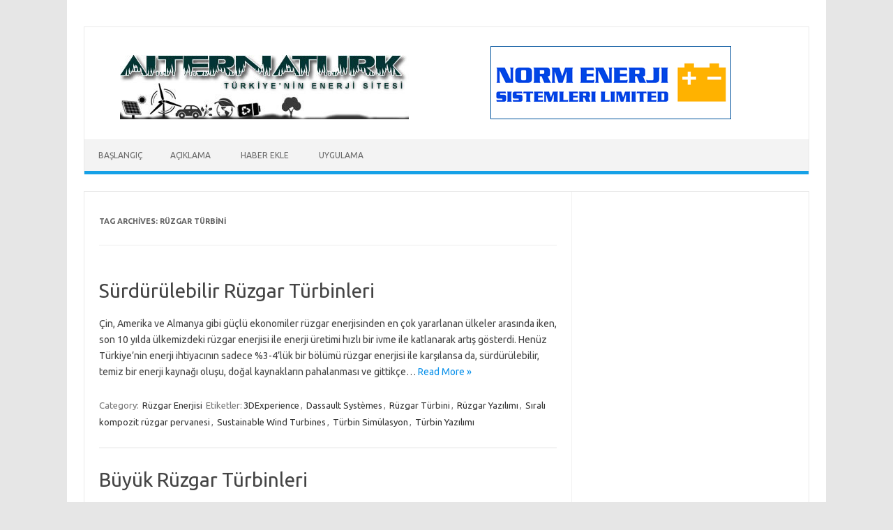

--- FILE ---
content_type: text/html; charset=UTF-8
request_url: http://www.alternaturk.org/haber/tag/ruzgar-turbini/
body_size: 8531
content:
<!DOCTYPE html>

<!--[if IE 7]>

<html class="ie ie7" lang="tr-TR">

<![endif]-->

<!--[if IE 8]>

<html class="ie ie8" lang="tr-TR">

<![endif]-->

<!--[if !(IE 7) | !(IE 8)  ]><!-->

<html lang="tr-TR">

<!--<![endif]-->

<head>

<meta charset="UTF-8" />

<meta name="viewport" content="width=device-width" />

<title>Rüzgar Türbini | Enerji Haberleri</title>

<link rel="profile" href="http://gmpg.org/xfn/11" />

<link rel="pingback" href="http://www.alternaturk.org/haber/xmlrpc.php" />


<!--[if lt IE 9]>

<script src="http://www.alternaturk.org/haber/wp-content/themes/iconic-one/js/html5.js" type="text/javascript"></script>

<![endif]-->


<!-- All in One SEO Pack 2.3.11.1 by Michael Torbert of Semper Fi Web Design[313,354] -->
<meta name="keywords"  content="3dexperience,dassault systèmes,rüzgar türbini,rüzgar yazılımı,sıralı kompozit rüzgar pervanesi,sustainable wind turbines,türbin simülasyon,türbin yazılımı,airbus a380,deniz türbini,rotor,türbin kanadı,türbin Üretim,saphon enerji,güneş paneli,kevser dinçer,selçuk Üniversitesi,elçuk yilmaz,kalkınma ajansı,kırklareli vize,le,lisanssız elektrik,res,tedaŞ,vize belediyesi,ersan kabalcı,nevşehir Üniversitesi,crossbeam,enerji santralleri,enerji sektörü,karbon emisyon,marine current turbines,michael axmann,rüzgar enerjisi,siemens enerji,strangford lough,türbin,yenilenebilir enerji,akbıyık köyü,mustafa Çiçek,su Şebekesi,ali neyzi,erkan yenen,gensed,güneş enerjisi,hakan erkan,İbrahim erkan yenen,norm enerji,tÜreb,vestas,yenilenebilir enerji kanunu,dr joe king,liverpool Üniversitesi,solar" />
<link rel='next' href='http://www.alternaturk.org/haber/tag/ruzgar-turbini/page/2/' />

<link rel="canonical" href="http://www.alternaturk.org/haber/tag/ruzgar-turbini/" />
<!-- /all in one seo pack -->
<link rel="dns-prefetch" href="//connect.facebook.net" />
<link rel='dns-prefetch' href='//connect.facebook.net' />
<link rel='dns-prefetch' href='//fonts.googleapis.com' />
<link rel='dns-prefetch' href='//s.w.org' />
<link rel="alternate" type="application/rss+xml" title="Enerji Haberleri  &raquo; beslemesi" href="http://www.alternaturk.org/haber/feed/" />
<link rel="alternate" type="application/rss+xml" title="Enerji Haberleri  &raquo; yorum beslemesi" href="http://www.alternaturk.org/haber/comments/feed/" />
<link rel="alternate" type="application/rss+xml" title="Enerji Haberleri  &raquo; Rüzgar Türbini etiket beslemesi" href="http://www.alternaturk.org/haber/tag/ruzgar-turbini/feed/" />
		<script type="text/javascript">
			window._wpemojiSettings = {"baseUrl":"https:\/\/s.w.org\/images\/core\/emoji\/2.2.1\/72x72\/","ext":".png","svgUrl":"https:\/\/s.w.org\/images\/core\/emoji\/2.2.1\/svg\/","svgExt":".svg","source":{"concatemoji":"http:\/\/www.alternaturk.org\/haber\/wp-includes\/js\/wp-emoji-release.min.js?ver=4.7.5"}};
			!function(a,b,c){function d(a){var b,c,d,e,f=String.fromCharCode;if(!k||!k.fillText)return!1;switch(k.clearRect(0,0,j.width,j.height),k.textBaseline="top",k.font="600 32px Arial",a){case"flag":return k.fillText(f(55356,56826,55356,56819),0,0),!(j.toDataURL().length<3e3)&&(k.clearRect(0,0,j.width,j.height),k.fillText(f(55356,57331,65039,8205,55356,57096),0,0),b=j.toDataURL(),k.clearRect(0,0,j.width,j.height),k.fillText(f(55356,57331,55356,57096),0,0),c=j.toDataURL(),b!==c);case"emoji4":return k.fillText(f(55357,56425,55356,57341,8205,55357,56507),0,0),d=j.toDataURL(),k.clearRect(0,0,j.width,j.height),k.fillText(f(55357,56425,55356,57341,55357,56507),0,0),e=j.toDataURL(),d!==e}return!1}function e(a){var c=b.createElement("script");c.src=a,c.defer=c.type="text/javascript",b.getElementsByTagName("head")[0].appendChild(c)}var f,g,h,i,j=b.createElement("canvas"),k=j.getContext&&j.getContext("2d");for(i=Array("flag","emoji4"),c.supports={everything:!0,everythingExceptFlag:!0},h=0;h<i.length;h++)c.supports[i[h]]=d(i[h]),c.supports.everything=c.supports.everything&&c.supports[i[h]],"flag"!==i[h]&&(c.supports.everythingExceptFlag=c.supports.everythingExceptFlag&&c.supports[i[h]]);c.supports.everythingExceptFlag=c.supports.everythingExceptFlag&&!c.supports.flag,c.DOMReady=!1,c.readyCallback=function(){c.DOMReady=!0},c.supports.everything||(g=function(){c.readyCallback()},b.addEventListener?(b.addEventListener("DOMContentLoaded",g,!1),a.addEventListener("load",g,!1)):(a.attachEvent("onload",g),b.attachEvent("onreadystatechange",function(){"complete"===b.readyState&&c.readyCallback()})),f=c.source||{},f.concatemoji?e(f.concatemoji):f.wpemoji&&f.twemoji&&(e(f.twemoji),e(f.wpemoji)))}(window,document,window._wpemojiSettings);
		</script>
		<style type="text/css">
img.wp-smiley,
img.emoji {
	display: inline !important;
	border: none !important;
	box-shadow: none !important;
	height: 1em !important;
	width: 1em !important;
	margin: 0 .07em !important;
	vertical-align: -0.1em !important;
	background: none !important;
	padding: 0 !important;
}
</style>
<link rel='stylesheet' id='cigicigiStylesheet-css'  href='http://www.alternaturk.org/haber/wp-content/plugins/cigicigi-post-guest/cigicigi_style.css?ver=4.7.5' type='text/css' media='all' />
<link rel='stylesheet' id='cigicigiBBCodeStylesheet-css'  href='http://www.alternaturk.org/haber/wp-content/plugins/cigicigi-post-guest/bbcode/cigicigi-editor.css?ver=4.7.5' type='text/css' media='all' />
<link rel='stylesheet' id='themonic-fonts-css'  href='http://fonts.googleapis.com/css?family=Ubuntu:400,700&#038;subset=latin,latin-ext' type='text/css' media='all' />
<link rel='stylesheet' id='themonic-style-css'  href='http://www.alternaturk.org/haber/wp-content/themes/iconic-one/style.css?ver=4.7.5' type='text/css' media='all' />
<link rel='stylesheet' id='custom-style-css'  href='http://www.alternaturk.org/haber/wp-content/themes/iconic-one/custom.css?ver=4.7.5' type='text/css' media='all' />
<!--[if lt IE 9]>
<link rel='stylesheet' id='themonic-ie-css'  href='http://www.alternaturk.org/haber/wp-content/themes/iconic-one/css/ie.css?ver=20130305' type='text/css' media='all' />
<![endif]-->
<link rel='stylesheet' id='cw-erpv-widget-styles-css'  href='http://www.alternaturk.org/haber/wp-content/plugins/extensive-recent-posts-widget/css/widget.css?ver=4.7.5' type='text/css' media='all' />
<script type='text/javascript' src='http://www.alternaturk.org/haber/wp-content/plugins/cigicigi-post-guest/bbcode/cigicigi-ed.js?ver=4.7.5'></script>
<script type='text/javascript' src='http://www.alternaturk.org/haber/wp-includes/js/jquery/jquery.js?ver=1.12.4'></script>
<script type='text/javascript' src='http://www.alternaturk.org/haber/wp-includes/js/jquery/jquery-migrate.min.js?ver=1.4.1'></script>
<script type='text/javascript' src='http://www.alternaturk.org/haber/wp-content/plugins/extensive-recent-posts-widget/js/widget.js?ver=4.7.5'></script>
<link rel='https://api.w.org/' href='http://www.alternaturk.org/haber/wp-json/' />
<link rel="EditURI" type="application/rsd+xml" title="RSD" href="http://www.alternaturk.org/haber/xmlrpc.php?rsd" />
<link rel="wlwmanifest" type="application/wlwmanifest+xml" href="http://www.alternaturk.org/haber/wp-includes/wlwmanifest.xml" /> 
<meta name="generator" content="WordPress 4.7.5" />
		<style type="text/css">.recentcomments a{display:inline !important;padding:0 !important;margin:0 !important;}</style>
		<meta property="og:site_name" content="Enerji Haberleri " />
<meta property="og:type" content="website" />
<meta property="og:locale" content="tr_TR" />
<meta property="fb:app_id" content="1457327761156171" />

</head>

<body class="archive tag tag-ruzgar-turbini tag-2268 custom-font-enabled">

<div id="page" class="hfeed site">
&nbsp;&nbsp;&nbsp;&nbsp;&nbsp;&nbsp;&nbsp;&nbsp;&nbsp;&nbsp;&nbsp;&nbsp;&nbsp;&nbsp;&nbsp;&nbsp;&nbsp;&nbsp;&nbsp;&nbsp;&nbsp;&nbsp;&nbsp;&nbsp;&nbsp;&nbsp;&nbsp;&nbsp;&nbsp;&nbsp;&nbsp;&nbsp;&nbsp;&nbsp;&nbsp;&nbsp;&nbsp;&nbsp;&nbsp;&nbsp;&nbsp;&nbsp;&nbsp;&nbsp;&nbsp;&nbsp;&nbsp;&nbsp;&nbsp;&nbsp;&nbsp;&nbsp;&nbsp;&nbsp;&nbsp;&nbsp;&nbsp;&nbsp;&nbsp;&nbsp;&nbsp;&nbsp;&nbsp;&nbsp;&nbsp;&nbsp;&nbsp;&nbsp;&nbsp;&nbsp;&nbsp;&nbsp;&nbsp;&nbsp;&nbsp;&nbsp;&nbsp;&nbsp;&nbsp;&nbsp;&nbsp;&nbsp;&nbsp;&nbsp;&nbsp;&nbsp;&nbsp;&nbsp;&nbsp;&nbsp;&nbsp;&nbsp;&nbsp;&nbsp;

	<header id="masthead" class="site-header" role="banner">
	  <div class="themonic-logo"></div>
			&nbsp;&nbsp;&nbsp;&nbsp;&nbsp;&nbsp;&nbsp;&nbsp;&nbsp;&nbsp;&nbsp;&nbsp;&nbsp;&nbsp;&nbsp;&nbsp;&nbsp;&nbsp;&nbsp;&nbsp;&nbsp;&nbsp;&nbsp;&nbsp;&nbsp;

		

		<div class="themonic-logo">

        <a href="http://www.alternaturk.org/haber/" title="Enerji Haberleri " rel="home">
                </a><a href="http://www.alternaturk.org/haber/" title="Enerji Haberleri " rel="home"><img src="http://www.alternaturk.org/haber/wp-content/uploads/2014/01/alterna-haber.jpg" alt="Enerji Haberleri "></a>&nbsp;&nbsp;&nbsp;&nbsp;&nbsp;&nbsp;&nbsp;&nbsp;&nbsp;&nbsp;&nbsp;&nbsp;&nbsp;&nbsp;&nbsp;&nbsp;&nbsp;&nbsp;&nbsp;&nbsp;&nbsp;&nbsp;&nbsp;&nbsp;&nbsp;&nbsp;&nbsp;&nbsp;&nbsp;&nbsp;&nbsp;&nbsp;&nbsp;&nbsp;&nbsp;&nbsp;&nbsp;&nbsp;&nbsp;<a href="http://www.normenerji.com.tr" target="_blank"><img src="http://www.alternaturk.org/image/norm2013.gif" alt="Norm Enerji" width="345" height="105" longdesc="http://www.normenerji.com.tr"></a></div>

		



		


		<nav id="site-navigation" class="themonic-nav" role="navigation">

			<a class="assistive-text" href="#content" title="Skip to content">Skip to content</a>

			<div id="menu-top" class="nav-menu"><ul>
<li ><a href="http://www.alternaturk.org/haber/">Başlangıç</a></li><li class="page_item page-item-366"><a href="http://www.alternaturk.org/haber/aciklama/">Açıklama</a></li>
<li class="page_item page-item-3792"><a href="http://www.alternaturk.org/haber/haber-ekle/">Haber Ekle</a></li>
<li class="page_item page-item-3803"><a href="http://www.alternaturk.org/haber/uygulama/">Uygulama</a></li>
</ul></div>

		</nav><!-- #site-navigation -->

		<div class="clear"></div>

</header><!-- #masthead -->



	<div id="main" class="wrapper">
	<section id="primary" class="site-content">
		<div id="content" role="main">

					<header class="archive-header">
				<h1 class="archive-title">Tag Archives: <span>Rüzgar Türbini</span></h1>

						</header><!-- .archive-header -->

			
	<article id="post-3049" class="post-3049 post type-post status-publish format-standard hentry category-ruzgar-enerjisi tag-3dexperience tag-dassault-systemes tag-ruzgar-turbini tag-ruzgar-yazilimi tag-sirali-kompozit-ruzgar-pervanesi tag-sustainable-wind-turbines tag-turbin-simulasyon tag-turbin-yazilimi">
				<header class="entry-header">
						<h2 class="entry-title">
				<a href="http://www.alternaturk.org/haber/surdurulebilir-ruzgar-turbinleri/" title="Permalink to Sürdürülebilir Rüzgar Türbinleri" rel="bookmark">Sürdürülebilir Rüzgar Türbinleri</a>
			</h2>
											
			</header><!-- .entry-header -->

				
		<div class="entry-summary">
				<!-- Ico nic One home page thumbnail with custom excerpt -->
<div class="excerpt-thumb">
    </div>
			<p>Çin, Amerika ve Almanya gibi güçlü ekonomiler rüzgar enerjisinden en çok yararlanan ülkeler arasında iken, son 10 yılda ülkemizdeki rüzgar enerjisi ile enerji üretimi hızlı bir ivme ile katlanarak artış gösterdi. Henüz Türkiye’nin enerji ihtiyacının sadece %3-4’lük bir bölümü rüzgar enerjisi ile karşılansa da, sürdürülebilir, temiz bir enerji kaynağı oluşu, doğal kaynakların pahalanması ve gittikçe… <span class="read-more"><a href="http://www.alternaturk.org/haber/surdurulebilir-ruzgar-turbinleri/">Read More &raquo;</a></span></p>
		</div><!-- .entry-summary -->
		
		<footer class="entry-meta">
		<span>Category: <a href="http://www.alternaturk.org/haber/category/ruzgar-enerjisi/" rel="category tag">Rüzgar Enerjisi</a></span> <span>Etiketler:<a href="http://www.alternaturk.org/haber/tag/3dexperience/" rel="tag">3DExperience</a>, <a href="http://www.alternaturk.org/haber/tag/dassault-systemes/" rel="tag">Dassault Systèmes</a>, <a href="http://www.alternaturk.org/haber/tag/ruzgar-turbini/" rel="tag">Rüzgar Türbini</a>, <a href="http://www.alternaturk.org/haber/tag/ruzgar-yazilimi/" rel="tag">Rüzgar Yazılımı</a>, <a href="http://www.alternaturk.org/haber/tag/sirali-kompozit-ruzgar-pervanesi/" rel="tag">Sıralı kompozit rüzgar pervanesi</a>, <a href="http://www.alternaturk.org/haber/tag/sustainable-wind-turbines/" rel="tag">Sustainable Wind Turbines</a>, <a href="http://www.alternaturk.org/haber/tag/turbin-simulasyon/" rel="tag">Türbin Simülasyon</a>, <a href="http://www.alternaturk.org/haber/tag/turbin-yazilimi/" rel="tag">Türbin Yazılımı</a></span> 
           						</footer><!-- .entry-meta -->
	</article><!-- #post -->

	<article id="post-2935" class="post-2935 post type-post status-publish format-standard hentry category-ruzgar-enerjisi tag-airbus-a380 tag-deniz-turbini tag-rotor tag-ruzgar-turbini tag-turbin-kanadi tag-turbin-uretim">
				<header class="entry-header">
						<h2 class="entry-title">
				<a href="http://www.alternaturk.org/haber/buyuk-ruzgar-turbinleri/" title="Permalink to Büyük Rüzgar Türbinleri" rel="bookmark">Büyük Rüzgar Türbinleri</a>
			</h2>
											
			</header><!-- .entry-header -->

				
		<div class="entry-summary">
				<!-- Ico nic One home page thumbnail with custom excerpt -->
<div class="excerpt-thumb">
    </div>
			<p>Siemens&#8217;in dev rüzgar türbinin kanat büyüklüğü nerdeyse Airbus A380&#8217;in genişliğiyle aynı.</p>
		</div><!-- .entry-summary -->
		
		<footer class="entry-meta">
		<span>Category: <a href="http://www.alternaturk.org/haber/category/ruzgar-enerjisi/" rel="category tag">Rüzgar Enerjisi</a></span> <span>Etiketler:<a href="http://www.alternaturk.org/haber/tag/airbus-a380/" rel="tag">Airbus A380</a>, <a href="http://www.alternaturk.org/haber/tag/deniz-turbini/" rel="tag">Deniz Türbini</a>, <a href="http://www.alternaturk.org/haber/tag/rotor/" rel="tag">rotor</a>, <a href="http://www.alternaturk.org/haber/tag/ruzgar-turbini/" rel="tag">Rüzgar Türbini</a>, <a href="http://www.alternaturk.org/haber/tag/turbin-kanadi/" rel="tag">Türbin Kanadı</a>, <a href="http://www.alternaturk.org/haber/tag/turbin-uretim/" rel="tag">Türbin Üretim</a></span> 
           						</footer><!-- .entry-meta -->
	</article><!-- #post -->

	<article id="post-2910" class="post-2910 post type-post status-publish format-standard hentry category-ruzgar-enerjisi tag-ruzgar-turbini tag-saphon-enerji">
				<header class="entry-header">
						<h2 class="entry-title">
				<a href="http://www.alternaturk.org/haber/kanatsiz-ruzgar-turbini/" title="Permalink to Kanatsız Rüzgar Türbini" rel="bookmark">Kanatsız Rüzgar Türbini</a>
			</h2>
											
			</header><!-- .entry-header -->

				
		<div class="entry-summary">
				<!-- Ico nic One home page thumbnail with custom excerpt -->
<div class="excerpt-thumb">
    </div>
			<p>Tunus kökenli Saphon Enerji şirketi kanat teknolojisi kullanmayan ve daha yüksek verimli olduğunu iddia ettikleri bir teknoloji geliştiriyor.</p>
		</div><!-- .entry-summary -->
		
		<footer class="entry-meta">
		<span>Category: <a href="http://www.alternaturk.org/haber/category/ruzgar-enerjisi/" rel="category tag">Rüzgar Enerjisi</a></span> <span>Etiketler:<a href="http://www.alternaturk.org/haber/tag/ruzgar-turbini/" rel="tag">Rüzgar Türbini</a>, <a href="http://www.alternaturk.org/haber/tag/saphon-enerji/" rel="tag">Saphon Enerji</a></span> 
           						</footer><!-- .entry-meta -->
	</article><!-- #post -->

	<article id="post-2867" class="post-2867 post type-post status-publish format-standard hentry category-ruzgar-enerjisi category-yenilenebilir-enerji tag-gunes-paneli tag-kevser-dincer tag-ruzgar-turbini tag-selcuk-universitesi">
				<header class="entry-header">
						<h2 class="entry-title">
				<a href="http://www.alternaturk.org/haber/kendi-elektrigini-uretiyor/" title="Permalink to Kendi Elektriğini Üretiyor" rel="bookmark">Kendi Elektriğini Üretiyor</a>
			</h2>
											
			</header><!-- .entry-header -->

				
		<div class="entry-summary">
				<!-- Ico nic One home page thumbnail with custom excerpt -->
<div class="excerpt-thumb">
    </div>
			<p>Selçuk Üniversitesi Mühendislik Fakültesi Makine Mühendisliği Bölümü Öğretim Üyesi Yrd. Doç. Dr. Kevser Dincer, fakültenin çatısına kurduğu güneş panelleri ve rüzgar tribününden ürettiği elektrikle, odasını ve bulunduğu koridoru aydınlatıyor.</p>
		</div><!-- .entry-summary -->
		
		<footer class="entry-meta">
		<span>Category: <a href="http://www.alternaturk.org/haber/category/ruzgar-enerjisi/" rel="category tag">Rüzgar Enerjisi</a> <a href="http://www.alternaturk.org/haber/category/yenilenebilir-enerji/" rel="category tag">Yenilenebilir Enerji</a></span> <span>Etiketler:<a href="http://www.alternaturk.org/haber/tag/gunes-paneli/" rel="tag">Güneş Paneli</a>, <a href="http://www.alternaturk.org/haber/tag/kevser-dincer/" rel="tag">Kevser Dinçer</a>, <a href="http://www.alternaturk.org/haber/tag/ruzgar-turbini/" rel="tag">Rüzgar Türbini</a>, <a href="http://www.alternaturk.org/haber/tag/selcuk-universitesi/" rel="tag">Selçuk Üniversitesi</a></span> 
           						</footer><!-- .entry-meta -->
	</article><!-- #post -->

	<article id="post-2686" class="post-2686 post type-post status-publish format-standard hentry category-ruzgar-enerjisi tag-elcuk-yilmaz tag-kalkinma-ajansi tag-kirklareli-vize tag-le tag-lisanssiz-elektrik tag-res tag-ruzgar-turbini tag-tedas tag-vize-belediyesi">
				<header class="entry-header">
						<h2 class="entry-title">
				<a href="http://www.alternaturk.org/haber/vize-belediyesi-kendi-elektrigini-uretecek/" title="Permalink to Vize Belediyesi Kendi Elektriğini Üretecek" rel="bookmark">Vize Belediyesi Kendi Elektriğini Üretecek</a>
			</h2>
											
			</header><!-- .entry-header -->

				
		<div class="entry-summary">
				<!-- Ico nic One home page thumbnail with custom excerpt -->
<div class="excerpt-thumb">
    </div>
			<p>Lisanssız Elektrik Üretimine İlişkin Yönetmelik ve Yönetmeliğin Uygulanmasına Dair Tebliğde yapılan değişiklik üzerine Vize Belediye Başkanı Selçuk Yılmaz, “Kendi elektriğimizi kendimiz üreteceğiz” dedi.</p>
		</div><!-- .entry-summary -->
		
		<footer class="entry-meta">
		<span>Category: <a href="http://www.alternaturk.org/haber/category/ruzgar-enerjisi/" rel="category tag">Rüzgar Enerjisi</a></span> <span>Etiketler:<a href="http://www.alternaturk.org/haber/tag/elcuk-yilmaz/" rel="tag">elçuk YILMAZ</a>, <a href="http://www.alternaturk.org/haber/tag/kalkinma-ajansi/" rel="tag">Kalkınma Ajansı</a>, <a href="http://www.alternaturk.org/haber/tag/kirklareli-vize/" rel="tag">Kırklareli Vize</a>, <a href="http://www.alternaturk.org/haber/tag/le/" rel="tag">Le</a>, <a href="http://www.alternaturk.org/haber/tag/lisanssiz-elektrik/" rel="tag">Lisanssız Elektrik</a>, <a href="http://www.alternaturk.org/haber/tag/res/" rel="tag">RES</a>, <a href="http://www.alternaturk.org/haber/tag/ruzgar-turbini/" rel="tag">Rüzgar Türbini</a>, <a href="http://www.alternaturk.org/haber/tag/tedas/" rel="tag">TEDAŞ</a>, <a href="http://www.alternaturk.org/haber/tag/vize-belediyesi/" rel="tag">Vize Belediyesi</a></span> 
           						</footer><!-- .entry-meta -->
	</article><!-- #post -->

	<article id="post-2460" class="post-2460 post type-post status-publish format-standard hentry category-yenilenebilir-enerji tag-ersan-kabalci tag-gunes-paneli tag-nevsehir-universitesi tag-ruzgar-turbini">
				<header class="entry-header">
						<h2 class="entry-title">
				<a href="http://www.alternaturk.org/haber/nevsehir-universitesinde-yenilenebilir-enerji/" title="Permalink to Nevşehir Üniversitesinde Yenilenebilir Enerji" rel="bookmark">Nevşehir Üniversitesinde Yenilenebilir Enerji</a>
			</h2>
											
			</header><!-- .entry-header -->

				
		<div class="entry-summary">
				<!-- Ico nic One home page thumbnail with custom excerpt -->
<div class="excerpt-thumb">
    </div>
			<p>Nevşehir Üniversitesi kurduğu rüzgar türbini ve güneş enerjisi dönüşüm sistemiyle artık kendi elektrik enerjisini kendi üretmeye başladı.</p>
		</div><!-- .entry-summary -->
		
		<footer class="entry-meta">
		<span>Category: <a href="http://www.alternaturk.org/haber/category/yenilenebilir-enerji/" rel="category tag">Yenilenebilir Enerji</a></span> <span>Etiketler:<a href="http://www.alternaturk.org/haber/tag/ersan-kabalci/" rel="tag">Ersan Kabalcı</a>, <a href="http://www.alternaturk.org/haber/tag/gunes-paneli/" rel="tag">Güneş Paneli</a>, <a href="http://www.alternaturk.org/haber/tag/nevsehir-universitesi/" rel="tag">Nevşehir Üniversitesi</a>, <a href="http://www.alternaturk.org/haber/tag/ruzgar-turbini/" rel="tag">Rüzgar Türbini</a></span> 
           						</footer><!-- .entry-meta -->
	</article><!-- #post -->

	<article id="post-2162" class="post-2162 post type-post status-publish format-standard hentry category-dalga-enerjisi tag-crossbeam tag-enerji-santralleri tag-enerji-sektoru tag-karbon-emisyon tag-marine-current-turbines tag-michael-axmann tag-ruzgar-enerjisi tag-ruzgar-turbini tag-siemens-enerji tag-strangford-lough tag-turbin tag-yenilenebilir-enerji">
				<header class="entry-header">
						<h2 class="entry-title">
				<a href="http://www.alternaturk.org/haber/deniz-akintisindan-enerji/" title="Permalink to Deniz Akıntısından Enerji" rel="bookmark">Deniz Akıntısından Enerji</a>
			</h2>
											
			</header><!-- .entry-header -->

				
		<div class="entry-summary">
				<!-- Ico nic One home page thumbnail with custom excerpt -->
<div class="excerpt-thumb">
    </div>
			<p>Siemens, yenilenebilir enerji konusundaki çalışmalarını deniz akıntısı enerji santralleriyle sürdürüyor</p>
		</div><!-- .entry-summary -->
		
		<footer class="entry-meta">
		<span>Category: <a href="http://www.alternaturk.org/haber/category/dalga-enerjisi/" rel="category tag">Dalga Enerjisi</a></span> <span>Etiketler:<a href="http://www.alternaturk.org/haber/tag/crossbeam/" rel="tag">Crossbeam</a>, <a href="http://www.alternaturk.org/haber/tag/enerji-santralleri/" rel="tag">Enerji Santralleri</a>, <a href="http://www.alternaturk.org/haber/tag/enerji-sektoru/" rel="tag">Enerji Sektörü</a>, <a href="http://www.alternaturk.org/haber/tag/karbon-emisyon/" rel="tag">Karbon Emisyon</a>, <a href="http://www.alternaturk.org/haber/tag/marine-current-turbines/" rel="tag">Marine Current Turbines</a>, <a href="http://www.alternaturk.org/haber/tag/michael-axmann/" rel="tag">Michael Axmann</a>, <a href="http://www.alternaturk.org/haber/tag/ruzgar-enerjisi/" rel="tag">Rüzgar Enerjisi</a>, <a href="http://www.alternaturk.org/haber/tag/ruzgar-turbini/" rel="tag">Rüzgar Türbini</a>, <a href="http://www.alternaturk.org/haber/tag/siemens-enerji/" rel="tag">Siemens Enerji</a>, <a href="http://www.alternaturk.org/haber/tag/strangford-lough/" rel="tag">Strangford Lough</a>, <a href="http://www.alternaturk.org/haber/tag/turbin/" rel="tag">Türbin</a>, <a href="http://www.alternaturk.org/haber/tag/yenilenebilir-enerji/" rel="tag">Yenilenebilir Enerji</a></span> 
           						</footer><!-- .entry-meta -->
	</article><!-- #post -->

	<article id="post-2091" class="post-2091 post type-post status-publish format-standard hentry category-ruzgar-enerjisi tag-akbiyik-koyu tag-mustafa-cicek tag-res tag-ruzgar-turbini tag-su-sebekesi">
				<header class="entry-header">
						<h2 class="entry-title">
				<a href="http://www.alternaturk.org/haber/su-sebekesi-ruzgardan-enerji-aliyor/" title="Permalink to Su Şebekesi Rüzgardan Enerji Alıyor" rel="bookmark">Su Şebekesi Rüzgardan Enerji Alıyor</a>
			</h2>
											
			</header><!-- .entry-header -->

				
		<div class="entry-summary">
				<!-- Ico nic One home page thumbnail with custom excerpt -->
<div class="excerpt-thumb">
    </div>
			<p>Bursa Yenişehir&#8217;e bağlı Akbıyık Köyü içmesuyu şebekesinin elektriğini rüzgar enerjisinden sağlamaya başladı.</p>
		</div><!-- .entry-summary -->
		
		<footer class="entry-meta">
		<span>Category: <a href="http://www.alternaturk.org/haber/category/ruzgar-enerjisi/" rel="category tag">Rüzgar Enerjisi</a></span> <span>Etiketler:<a href="http://www.alternaturk.org/haber/tag/akbiyik-koyu/" rel="tag">Akbıyık Köyü</a>, <a href="http://www.alternaturk.org/haber/tag/mustafa-cicek/" rel="tag">Mustafa Çiçek</a>, <a href="http://www.alternaturk.org/haber/tag/res/" rel="tag">RES</a>, <a href="http://www.alternaturk.org/haber/tag/ruzgar-turbini/" rel="tag">Rüzgar Türbini</a>, <a href="http://www.alternaturk.org/haber/tag/su-sebekesi/" rel="tag">Su Şebekesi</a></span> 
           						</footer><!-- .entry-meta -->
	</article><!-- #post -->

	<article id="post-1959" class="post-1959 post type-post status-publish format-standard hentry category-genel tag-ali-neyzi tag-erkan-yenen tag-gensed tag-gunes-enerjisi tag-hakan-erkan tag-ibrahim-erkan-yenen tag-norm-enerji tag-ruzgar-enerjisi tag-ruzgar-turbini tag-tureb tag-vestas tag-yenilenebilir-enerji tag-yenilenebilir-enerji-kanunu">
				<header class="entry-header">
						<h2 class="entry-title">
				<a href="http://www.alternaturk.org/haber/yenilenebilir-enerji-kanunu-kafa-karistirdi/" title="Permalink to Yenilenebilir Enerji Kanunu Kafa Karıştırdı" rel="bookmark">Yenilenebilir Enerji Kanunu Kafa Karıştırdı</a>
			</h2>
											
			</header><!-- .entry-header -->

				
		<div class="entry-summary">
				<!-- Ico nic One home page thumbnail with custom excerpt -->
<div class="excerpt-thumb">
    </div>
			<p>Enerji ve Tabii Kaynaklar Bakanlığı&#8217;nın yenilenebilir enerji üreten tesislerde yerli üretimi arttırmayı hedefleyen yönetmeliği, sektörde kafaları karıştırdı.</p>
		</div><!-- .entry-summary -->
		
		<footer class="entry-meta">
		<span>Category: <a href="http://www.alternaturk.org/haber/category/genel/" rel="category tag">Genel</a></span> <span>Etiketler:<a href="http://www.alternaturk.org/haber/tag/ali-neyzi/" rel="tag">Ali Neyzi</a>, <a href="http://www.alternaturk.org/haber/tag/erkan-yenen/" rel="tag">Erkan Yenen</a>, <a href="http://www.alternaturk.org/haber/tag/gensed/" rel="tag">GENSED</a>, <a href="http://www.alternaturk.org/haber/tag/gunes-enerjisi/" rel="tag">Güneş Enerjisi</a>, <a href="http://www.alternaturk.org/haber/tag/hakan-erkan/" rel="tag">Hakan Erkan</a>, <a href="http://www.alternaturk.org/haber/tag/ibrahim-erkan-yenen/" rel="tag">İbrahim Erkan Yenen</a>, <a href="http://www.alternaturk.org/haber/tag/norm-enerji/" rel="tag">Norm Enerji</a>, <a href="http://www.alternaturk.org/haber/tag/ruzgar-enerjisi/" rel="tag">Rüzgar Enerjisi</a>, <a href="http://www.alternaturk.org/haber/tag/ruzgar-turbini/" rel="tag">Rüzgar Türbini</a>, <a href="http://www.alternaturk.org/haber/tag/tureb/" rel="tag">TÜREB</a>, <a href="http://www.alternaturk.org/haber/tag/vestas/" rel="tag">Vestas</a>, <a href="http://www.alternaturk.org/haber/tag/yenilenebilir-enerji/" rel="tag">Yenilenebilir Enerji</a>, <a href="http://www.alternaturk.org/haber/tag/yenilenebilir-enerji-kanunu/" rel="tag">Yenilenebilir Enerji Kanunu</a></span> 
           						</footer><!-- .entry-meta -->
	</article><!-- #post -->

	<article id="post-1753" class="post-1753 post type-post status-publish format-standard hentry category-ruzgar-enerjisi tag-dr-joe-king tag-liverpool-universitesi tag-ruzgar-turbini tag-solar">
				<header class="entry-header">
						<h2 class="entry-title">
				<a href="http://www.alternaturk.org/haber/solar-ruzgar-turbini/" title="Permalink to Solar Rüzgar Türbini" rel="bookmark">Solar Rüzgar Türbini</a>
			</h2>
											
			</header><!-- .entry-header -->

				
		<div class="entry-summary">
				<!-- Ico nic One home page thumbnail with custom excerpt -->
<div class="excerpt-thumb">
    </div>
			<p>Liverpool Üniversitesinde yürütülen bir çalışma rüzgar türbininin kanatlarına güneş paneli takmanın mümkün olup olmayacağını araştırıyor.</p>
		</div><!-- .entry-summary -->
		
		<footer class="entry-meta">
		<span>Category: <a href="http://www.alternaturk.org/haber/category/ruzgar-enerjisi/" rel="category tag">Rüzgar Enerjisi</a></span> <span>Etiketler:<a href="http://www.alternaturk.org/haber/tag/dr-joe-king/" rel="tag">Dr Joe King</a>, <a href="http://www.alternaturk.org/haber/tag/liverpool-universitesi/" rel="tag">Liverpool Üniversitesi</a>, <a href="http://www.alternaturk.org/haber/tag/ruzgar-turbini/" rel="tag">Rüzgar Türbini</a>, <a href="http://www.alternaturk.org/haber/tag/solar/" rel="tag">Solar</a></span> 
           						</footer><!-- .entry-meta -->
	</article><!-- #post -->
		<nav id="nav-below" class="navigation" role="navigation">
			<div class="assistive-text">Post navigation</div>
			<div class="nav-previous alignleft"><a href="http://www.alternaturk.org/haber/tag/ruzgar-turbini/page/2/" ><span class="meta-nav">&larr;</span> Older posts</a></div>
			<div class="nav-next alignright"></div>
		</nav><!-- #nav-below .navigation -->
	
		
		</div><!-- #content -->
	</section><!-- #primary -->




	
		<div id="secondary" class="widget-area" role="complementary">
		  <ul>
		    <iframe src="http://www.facebook.com/plugins/likebox.php?href=http%3A%2F%2Fwww.facebook.com%2Fpages%2FAlternaturk%2F131937600206437&amp;width=295&amp;colorscheme=light&amp;show_faces=true&amp;stream=false&amp;header=false&amp;height=185" scrolling="no" frameborder="0" style="border:none; overflow:hidden; width:295px; height:185px;" allowtransparency="true"></iframe> <script async src="//pagead2.googlesyndication.com/pagead/js/adsbygoogle.js"></script>
<!-- Alternaturk haber sitebar -->
<ins class="adsbygoogle"
     style="display:block"
     data-ad-client="ca-pub-0463082128939015"
     data-ad-slot="9177319093"
     data-ad-format="auto"></ins>
<script>
(adsbygoogle = window.adsbygoogle || []).push({});
</script>
		    <aside id="search-2" class="widget widget_search"><form role="search" method="get" id="searchform" class="searchform" action="http://www.alternaturk.org/haber/">
				<div>
					<label class="screen-reader-text" for="s">Arama:</label>
					<input type="text" value="" name="s" id="s" />
					<input type="submit" id="searchsubmit" value="Ara" />
				</div>
			</form></aside>		<aside id="recent-posts-2" class="widget widget_recent_entries">		<p class="widget-title">Son Haber</p>		<ul>
					<li>
				<a href="http://www.alternaturk.org/haber/jesder-039-in-universitelerde-bilgilendirmeleri-devam-ediyor/">JESDER&#8217;in, Üniversitelerde Bilgilendirmeleri Devam Ediyor</a>
							<span class="post-date">28 Mart 2017</span>
						</li>
					<li>
				<a href="http://www.alternaturk.org/haber/jeotermal-enerji-teknolojileri-2017-039-de-h-z-kazanacak/">Jeotermal Enerji Teknolojileri 2017’de Hız Kazanacak</a>
							<span class="post-date">16 Aralık 2016</span>
						</li>
					<li>
				<a href="http://www.alternaturk.org/haber/elektrik-sektorunde-yerli-ureticilere-mujde/">elektrik sektöründe yerli üreticilere müjde</a>
							<span class="post-date">25 Kasım 2015</span>
						</li>
					<li>
				<a href="http://www.alternaturk.org/haber/yeni-gunes-panelleri/">Yeni güneş panelleri</a>
							<span class="post-date">23 Kasım 2015</span>
						</li>
					<li>
				<a href="http://www.alternaturk.org/haber/gobi-colune-mega-ges/">Gobi Çölüne Mega GES</a>
							<span class="post-date">7 Eylül 2015</span>
						</li>
				</ul>
		</aside>		<aside id="recent-comments-2" class="widget widget_recent_comments"><p class="widget-title">Son Yorumlar</p><ul id="recentcomments"><li class="recentcomments"><a href="http://www.alternaturk.org/haber/data-tsp-gunes-paneli-fabrikasi/#comment-8316">Data TSP Güneş Paneli Fabrikası</a> için <span class="comment-author-link">Murat TAŞ</span></li><li class="recentcomments"><a href="http://www.alternaturk.org/haber/tasarruflu-ampulun-zararlari/#comment-8128">Tasarruflu Ampulün Zararları</a> için <span class="comment-author-link">Kursat</span></li><li class="recentcomments"><a href="http://www.alternaturk.org/haber/data-tsp-gunes-paneli-fabrikasi/#comment-7994">Data TSP Güneş Paneli Fabrikası</a> için <span class="comment-author-link">yilmaz</span></li><li class="recentcomments"><a href="http://www.alternaturk.org/haber/uygulama/#comment-6911">Uygulama</a> için <span class="comment-author-link">SYILDIZ</span></li><li class="recentcomments"><a href="http://www.alternaturk.org/haber/data-tsp-gunes-paneli-fabrikasi/#comment-6780">Data TSP Güneş Paneli Fabrikası</a> için <span class="comment-author-link">Eda</span></li></ul></aside><aside id="categories-2" class="widget widget_categories"><p class="widget-title">Kategoriler</p>		<ul>
	<li class="cat-item cat-item-2"><a href="http://www.alternaturk.org/haber/category/aydinlatma/" >Aydınlatma</a>
</li>
	<li class="cat-item cat-item-3"><a href="http://www.alternaturk.org/haber/category/biyogaz/" >Biyogaz</a>
</li>
	<li class="cat-item cat-item-4"><a href="http://www.alternaturk.org/haber/category/cevre/" >Çevre</a>
</li>
	<li class="cat-item cat-item-5"><a href="http://www.alternaturk.org/haber/category/dalga-enerjisi/" >Dalga Enerjisi</a>
</li>
	<li class="cat-item cat-item-6"><a href="http://www.alternaturk.org/haber/category/dogalgaz/" >Doğalgaz</a>
</li>
	<li class="cat-item cat-item-7"><a href="http://www.alternaturk.org/haber/category/duyurular/" >Duyurular</a>
</li>
	<li class="cat-item cat-item-8"><a href="http://www.alternaturk.org/haber/category/elektrik-enerjisi/" >Elektrik enerjisi</a>
</li>
	<li class="cat-item cat-item-9"><a href="http://www.alternaturk.org/haber/category/elektrikli-araclar/" >Elektrikli Araçlar</a>
</li>
	<li class="cat-item cat-item-10"><a href="http://www.alternaturk.org/haber/category/enerji-sektoru/" title="Enerji Sektörü">Enerji Sektörü</a>
</li>
	<li class="cat-item cat-item-11"><a href="http://www.alternaturk.org/haber/category/en/" >English</a>
</li>
	<li class="cat-item cat-item-1"><a href="http://www.alternaturk.org/haber/category/genel/" >Genel</a>
</li>
	<li class="cat-item cat-item-12"><a href="http://www.alternaturk.org/haber/category/gunes-enerjisi/" title="Güneş Enerjisi">Güneş Enerjisi</a>
</li>
	<li class="cat-item cat-item-13"><a href="http://www.alternaturk.org/haber/category/haber/" >Haber</a>
</li>
	<li class="cat-item cat-item-14"><a href="http://www.alternaturk.org/haber/category/hidroelektrik/" title="Hidroelektrik">Hidroelektrik</a>
</li>
	<li class="cat-item cat-item-15"><a href="http://www.alternaturk.org/haber/category/hidrojen-enerjisi/" >Hidrojen Enerjisi</a>
</li>
	<li class="cat-item cat-item-16"><a href="http://www.alternaturk.org/haber/category/jeotermal-enerji/" title="Jeotermal Enerji">Jeotermal Enerji</a>
</li>
	<li class="cat-item cat-item-17"><a href="http://www.alternaturk.org/haber/category/komur/" >Kömür</a>
</li>
	<li class="cat-item cat-item-18"><a href="http://www.alternaturk.org/haber/category/nukleer-enerji/" >Nükleer Enerji</a>
</li>
	<li class="cat-item cat-item-19"><a href="http://www.alternaturk.org/haber/category/petrol/" title="Petrol">Petrol</a>
</li>
	<li class="cat-item cat-item-20"><a href="http://www.alternaturk.org/haber/category/ruzgar-enerjisi/" title="Rüzgar Enerjisi">Rüzgar Enerjisi</a>
</li>
	<li class="cat-item cat-item-21"><a href="http://www.alternaturk.org/haber/category/verimlilik/" title="Enerji Verimliliği">Verimlilik</a>
</li>
	<li class="cat-item cat-item-22"><a href="http://www.alternaturk.org/haber/category/yenilenebilir-enerji/" >Yenilenebilir Enerji</a>
</li>
		</ul>
</aside>		</ul>
		</div>
		<!-- #secondary -->

	<!-- Realist.gen.tr Kod Baslangici -->
              <script language="JavaScript" type="text/javascript" src="http://www.realist.gen.tr/realist.php?id=16226"></script>
              <!-- Realist.gen.tr Kod Sonu -->
              
	</div><!-- #main .wrapper -->

	<footer id="colophon" role="contentinfo">

		<div class="site-info">

		<div class="footercopy">Copyright 2013</div>

		<div class="footercredit"></div>

		<div class="clear"></div>

		</div><!-- .site-info -->

		</footer><!-- #colophon -->

		<div class="site-wordpress">

				Iconic One Theme</div><!-- .site-info -->

				<div class="clear"></div>

</div><!-- #page -->



<script type='text/javascript' src='http://www.alternaturk.org/haber/wp-content/themes/iconic-one/js/selectnav.js?ver=1.0'></script>
<script type='text/javascript'>
/* <![CDATA[ */
var FB_WP=FB_WP||{};FB_WP.queue={_methods:[],flushed:false,add:function(fn){FB_WP.queue.flushed?fn():FB_WP.queue._methods.push(fn)},flush:function(){for(var fn;fn=FB_WP.queue._methods.shift();){fn()}FB_WP.queue.flushed=true}};window.fbAsyncInit=function(){FB.init({"xfbml":true,"appId":"1457327761156171"});if(FB_WP && FB_WP.queue && FB_WP.queue.flush){FB_WP.queue.flush()}}
/* ]]> */
</script>
<script type="text/javascript">(function(d,s,id){var js,fjs=d.getElementsByTagName(s)[0];if(d.getElementById(id)){return}js=d.createElement(s);js.id=id;js.src="http:\/\/connect.facebook.net\/tr_TR\/all.js";fjs.parentNode.insertBefore(js,fjs)}(document,"script","facebook-jssdk"));</script>
<script type='text/javascript' src='http://www.alternaturk.org/haber/wp-includes/js/wp-embed.min.js?ver=4.7.5'></script>
<div id="fb-root"></div>
</body>

</html>
<!-- Performance optimized by W3 Total Cache. Learn more: https://www.w3-edge.com/products/

Page Caching using disk: enhanced

 Served from: www.alternaturk.org @ 2017-05-18 03:48:19 by W3 Total Cache -->

--- FILE ---
content_type: text/html; charset=utf-8
request_url: https://www.google.com/recaptcha/api2/aframe
body_size: 265
content:
<!DOCTYPE HTML><html><head><meta http-equiv="content-type" content="text/html; charset=UTF-8"></head><body><script nonce="IookjmifcXi-fnPQbzw64Q">/** Anti-fraud and anti-abuse applications only. See google.com/recaptcha */ try{var clients={'sodar':'https://pagead2.googlesyndication.com/pagead/sodar?'};window.addEventListener("message",function(a){try{if(a.source===window.parent){var b=JSON.parse(a.data);var c=clients[b['id']];if(c){var d=document.createElement('img');d.src=c+b['params']+'&rc='+(localStorage.getItem("rc::a")?sessionStorage.getItem("rc::b"):"");window.document.body.appendChild(d);sessionStorage.setItem("rc::e",parseInt(sessionStorage.getItem("rc::e")||0)+1);localStorage.setItem("rc::h",'1762171741582');}}}catch(b){}});window.parent.postMessage("_grecaptcha_ready", "*");}catch(b){}</script></body></html>

--- FILE ---
content_type: text/css
request_url: http://www.alternaturk.org/haber/wp-content/plugins/cigicigi-post-guest/cigicigi_style.css?ver=4.7.5
body_size: 278
content:
#cigicigi_post_guest_form td{margin-left:20px;padding-left:20px;margin-top:20px;padding-top:20px;color:#990000;font-weight:bold;text-decoration:underline;vertical-align:top;}#cigicigi_post_guest_form input{width:320px;font-style:italic;}#cigicigi_post_guest_form .cigicigi_post_guest_submit{width:80px;margin-top:10px;height:40px;color:#fff;background:#bb0000;font-weight:bold;font-style:normal;}#cigicigi_post_guest_form_warn{padding-top:10px;padding-bottom:10px;background:#fff463;font-weight:bold;margin:15px;border:1px solid #ffffd7;text-align:center;}

--- FILE ---
content_type: text/css
request_url: http://www.alternaturk.org/haber/wp-content/plugins/cigicigi-post-guest/bbcode/cigicigi-editor.css?ver=4.7.5
body_size: 815
content:
/*
// CigiCigi Post Guest
// Author: CigiCigi Online iLk3r
//  Copyright 2011  CigiCigi Online  ( info@cigicigi.co )

//    This program is free software; you can redistribute it and/or modify
//    it under the terms of the GNU General Public License, version 2, as 
//    published by the Free Software Foundation.

//    This program is distributed in the hope that it will be useful,
//    but WITHOUT ANY WARRANTY; without even the implied warranty of
//    MERCHANTABILITY or FITNESS FOR A PARTICULAR PURPOSE.  See the
//    GNU General Public License for more details.

//    You should have received a copy of the GNU General Public License
//    along with this program; if not, write to the Free Software
//    Foundation, Inc., 51 Franklin St, Fifth Floor, Boston, MA  02110-1301  USA
//Pack for CigiCigi Post Guest
*/
#cigicigi_post_guest_form .button{border:1px solid #ccc;margin:1px;padding:2px;}#cigicigi_post_guest_form .button:hover{filter:progid:DXImageTransform.Microsoft.Alpha(opacity=90);-moz-opacity:0.9;}#cigicigi_post_guest_form td.editor{margin-left:1px;padding-left:1px;margin-top:10px;padding-top:10px;}#cigicigi_post_guest_media_mask{position:absolute;left:0;top:0;z-index:9000;background-color:#000;display:none;}#cigicigi_post_guest_boxes .window{position:absolute;left:0;top:0;width:440px;height:200px;display:none;z-index:9999;padding:20px;}#cigicigi_post_guest_boxes #cigicigi_post_guest_dialog{width:375px;height:250px;padding:10px;background-color:#fff;border:1px solid #000;}fieldset{border:1px dotted #DDD;}#cigicigi_post_guest_boxes #cigicigi_post_guest_dialog #cigicigi_post_guest_upload_bar{display: none;width:370px;height:12px;border:1px solid #000;}

--- FILE ---
content_type: text/css
request_url: http://www.alternaturk.org/haber/wp-content/plugins/extensive-recent-posts-widget/css/widget.css?ver=4.7.5
body_size: 323
content:
.cw-erpv-posts{}
.cw-erpv-posts .cw-erpv-post{margin-bottom:20px;}
.cw-erpv-posts .cw-erpv-post .cw-erpv-post-wrapper{overflow:hidden;}
.cw-erpv-posts .cw-erpv-post .cw-erpv-post-thumbnail{float:left;min-width:20%;margin-right:4%;}
.cw-erpv-posts .cw-erpv-post .cw-erpv-post-thumbnail a.post-thumbnail-link{display:block;overflow:hidden;}
.cw-erpv-posts .cw-erpv-post .cw-erpv-post-thumbnail .no-thumb{background-color:#f4f4f4}
.cw-erpv-posts .cw-erpv-post .cw-erpv-post-content{width:100%;}
.cw-erpv-posts .cw-erpv-post .cw-erpv-post-short{max-width:75%;min-width:75%;float:left;}
.cw-erpv-posts .cw-erpv-post h4{line-height:100%;}
.cw-erpv-posts .cw-erpv-post p{margin-bottom:0px;font-size:0.9em;line-height:1.6em}
.cw-erpv-posts .cw-erpv-post .post-date{font-size:0.8em;}
.cw-erpv-posts .cw-erpv-post .post-author{font-size:0.8em;}
.cw-erpv-posts .cw-erpv-post .post-tags{font-size:0.8em;}
.cw-erpv-posts .cw-erpv-post .post-comments-count{font-size:0.8em;}
.cw-erpv-posts .cw-erpv-post .post-date:before{content:'Published: ';}
.cw-erpv-posts .cw-erpv-post .post-author:before{content:' by ';}

--- FILE ---
content_type: application/javascript
request_url: http://www.alternaturk.org/haber/wp-content/plugins/cigicigi-post-guest/bbcode/cigicigi-ed.js?ver=4.7.5
body_size: 2750
content:
// CigiCigi Post Guest
// Author: CigiCigi Online iLk3r
//  Copyright 2011  CigiCigi Online  ( info@cigicigi.co )

//    This program is free software; you can redistribute it and/or modify
//    it under the terms of the GNU General Public License, version 2, as 
//    published by the Free Software Foundation.

//    This program is distributed in the hope that it will be useful,
//    but WITHOUT ANY WARRANTY; without even the implied warranty of
//    MERCHANTABILITY or FITNESS FOR A PARTICULAR PURPOSE.  See the
//    GNU General Public License for more details.

//    You should have received a copy of the GNU General Public License
//    along with this program; if not, write to the Free Software
//    Foundation, Inc., 51 Franklin St, Fifth Floor, Boston, MA  02110-1301  USA
//Pack for CigiCigi Post Guest
function cigicigi_post_guest_doList(a,b,c){textarea=document.getElementById(c);if(document.selection){textarea.focus();var d=document.selection.createRange();var e=d.text.split("\n");for(i=0;i<e.length;i++){e[i]="[*]"+e[i]+"[/*]"}d.text=a+"\n"+e.join("\n")+"\n"+b}else{var f=textarea.value.length;var g=textarea.selectionStart;var h=textarea.selectionEnd;var i;var j=textarea.scrollTop;var k=textarea.scrollLeft;var d=textarea.value.substring(g,h);var e=d.split("\n");for(i=0;i<e.length;i++){e[i]="[*]"+e[i]+"[/*]"}var l=a+"\n"+e.join("\n")+"\n"+b;textarea.value=textarea.value.substring(0,g)+l+textarea.value.substring(h,f);textarea.scrollTop=j;textarea.scrollLeft=k}}function cigicigi_post_guest_doAddTags(a,b,c){textarea=document.getElementById(c);if(document.selection){textarea.focus();var d=document.selection.createRange();d.text=a+d.text+b}else{var e=textarea.value.length;var f=textarea.selectionStart;var g=textarea.selectionEnd;var h=textarea.scrollTop;var i=textarea.scrollLeft;var d=textarea.value.substring(f,g);var j=a+d+b;textarea.value=textarea.value.substring(0,f)+j+textarea.value.substring(g,e);textarea.scrollTop=h;textarea.scrollLeft=i}}function cigicigi_post_guest_doURL(a){textarea=document.getElementById(a);var b=prompt("URL:","http://");var c=textarea.scrollTop;var d=textarea.scrollLeft;if(b!=""&&b!=null){if(document.selection){textarea.focus();var e=document.selection.createRange();if(e.text==""){e.text="[url]"+b+"[/url]"}else{e.text="[url="+b+"]"+e.text+"[/url]"}}else{var f=textarea.value.length;var g=textarea.selectionStart;var h=textarea.selectionEnd;var e=textarea.value.substring(g,h);if(e==""){var i="[url]"+b+"[/url]"}else{var i="[url="+b+"]"+e+"[/url]"}textarea.value=textarea.value.substring(0,g)+i+textarea.value.substring(h,f);textarea.scrollTop=c;textarea.scrollLeft=d}}}function cigicigi_post_guest_doImage(a){textarea=document.getElementById(a);var b=prompt("Image URL:","http://");var c=textarea.scrollTop;var d=textarea.scrollLeft;if(b!=""&&b!=null){if(document.selection){textarea.focus();var e=document.selection.createRange();e.text="[img]"+b+"[/img]"}else{var f=textarea.value.length;var g=textarea.selectionStart;var h=textarea.selectionEnd;var e=textarea.value.substring(g,h);var i="[img]"+b+"[/img]";textarea.value=textarea.value.substring(0,g)+i+textarea.value.substring(h,f);textarea.scrollTop=c;textarea.scrollLeft=d}}}function cigicigi_post_guest_doGetBBCode(){var a=document.getElementById("cigicigi_post_guest_image_properties_filename").innerHTML;var b=document.getElementById("cigicigi_post_guest_image_align").value;var c=document.getElementById("cigicigi_post_guest_image_width").value;if(c>600){var c=600}var d="[upload="+b+","+c+"]"+a+"[/upload]";prompt("BBCode",d)}function cigicigi_post_guest_doAddUpload(a){textarea=document.getElementById(a);var b=textarea.scrollTop;var c=textarea.scrollLeft;var d=textarea.value.length;var e=textarea.selectionStart;var f=textarea.selectionEnd;var g=textarea.value.substring(e,f);var h=document.getElementById("cigicigi_post_guest_image_properties_filename").innerHTML;var i=document.getElementById("cigicigi_post_guest_image_align").value;var j=document.getElementById("cigicigi_post_guest_image_width").value;if(j>600){var j=600}var k="[upload="+i+","+j+"]"+h+"[/upload]";textarea.value=textarea.value.substring(0,e)+k+textarea.value.substring(f,d);textarea.scrollTop=b;textarea.scrollLeft=c}function cigicigi_post_guest_doAddMore(a){textarea=document.getElementById(a);var b=textarea.scrollTop;var c=textarea.scrollLeft;var d=textarea.value.length;var e=textarea.selectionStart;var f=textarea.selectionEnd;var g=textarea.value.substring(e,f);var h="[more]";textarea.value=textarea.value.substring(0,e)+h+textarea.value.substring(f,d);textarea.scrollTop=b;textarea.scrollLeft=c}function cigicigi_post_guest_EkleBoyut(a,b){var c=document.getElementById(b).value;switch(c){case"2":cigicigi_post_guest_doAddTags("[size=6]","[/size]",a);break;case"3":cigicigi_post_guest_doAddTags("[size=5]","[/size]",a);break;case"4":cigicigi_post_guest_doAddTags("[size=4]","[/size]",a);break;case"5":cigicigi_post_guest_doAddTags("[size=3]","[/size]",a);break;case"6":cigicigi_post_guest_doAddTags("[size=2]","[/size]",a);break;case"7":cigicigi_post_guest_doAddTags("[size=1]","[/size]",a);break;default:cigicigi_post_guest_doAddTags("[size=5]","[/size]",a)}}function cigicigi_post_guest_edToolbar(a,b,c){document.write('<div><table border="0"><tr>');document.write('<td class="editor"><select class="button" id="boyut" name="boyut" onChange="cigicigi_post_guest_EkleBoyut(\''+a+'\', this.id);"><option value="3" selected="selected">Size</option><option value="2">2</option><option value="3">3</option><option value="4">4</option><option value="5">5</option><option value="6">6</option><option value="7">7</option></select></td>');document.write('<td class="editor"><img class="button" src="'+b+'bold.gif" name="btnBold" title="Bold" onClick="cigicigi_post_guest_doAddTags(\'[b]\',\'[/b]\',\''+a+"')\"></td>");document.write('<td class="editor"><img class="button" src="'+b+'italic.gif" name="btnItalic" title="Italic" onClick="cigicigi_post_guest_doAddTags(\'[i]\',\'[/i]\',\''+a+"')\"></td>");document.write('<td class="editor"><img class="button" src="'+b+'underline.gif" name="btnUnderline" title="Underline" onClick="cigicigi_post_guest_doAddTags(\'[u]\',\'[/u]\',\''+a+"')\"></td>");document.write('<td class="editor"><img class="button" src="'+b+'createlink.gif" name="btnLink" title="Insert URL Link" onClick="cigicigi_post_guest_doURL(\''+a+"')\"></td>");document.write('<td class="editor"><img class="button" src="'+b+'insertimage.gif" name="btnPicture" title="Insert Image" onClick="cigicigi_post_guest_doImage(\''+a+"')\"></td>");document.write('<td class="editor"><img class="button" src="'+b+'justifycenter.gif" name="btnList" title="Center" onClick="cigicigi_post_guest_doAddTags(\'[align=center]\',\'[/align]\',\''+a+"')\"></td>");document.write('<td class="editor"><img class="button" src="'+b+'justifyright.gif" name="btnList" title="Right" onClick="cigicigi_post_guest_doAddTags(\'[align=right]\',\'[/align]\',\''+a+"')\"></td>");document.write('<td class="editor"><img class="button" src="'+b+'insertunorderedlist.gif" name="btnList" title="Unordered List" onClick="cigicigi_post_guest_doList(\'[list=unordered]\',\'[/list]\',\''+a+"')\"></td>");document.write('<td class="editor"><img class="button" src="'+b+'insertorderedlist.gif" name="btnList" title="Ordered List" onClick="cigicigi_post_guest_doList(\'[list=ordered]\',\'[/list]\',\''+a+"')\"></td>");document.write('<td class="editor"><img class="button" src="'+b+'more.gif" name="btnList" title="More" onClick="cigicigi_post_guest_doAddMore(\''+a+"')\"></td>");document.write('<td class="editor"><img class="button" src="'+b+'code.gif" name="btnCode" title="Code" onClick="cigicigi_post_guest_doAddTags(\'[code]\',\'[/code]\',\''+a+"')\"></td>");if(c=="yes"){document.write('<td class="editor"><a href="#cigicigi_post_guest_dialog" name="cigicigi_post_guest_modal" border="0"><img class="button" src="'+b+'upload.gif" name="btnCode" title="Code"></a></td>')}document.write("</tr></table></div>")}function onlyNumbers_width(a){var b=a.which?a.which:event.keyCode;if(b>31&&(b<48||b>57)){return false}if(a>600){$("#cigicigi_post_guest_image_width").val("600")}return true}function upload_check(a,b){var c;if(a.length==0){return}if(window.XMLHttpRequest){c=new XMLHttpRequest}else{c=new ActiveXObject("Microsoft.XMLHTTP")}c.onreadystatechange=function(){if(c.readyState==4&&c.status==200){var a=c.responseText;var b=a.split(",");if(b[0]=="yes"){var d=$("#cigicigi_post_guest_upload_bar_image").width();if(d<360){var e=d+50;$("#cigicigi_post_guest_upload_bar_image").width(e)}else{$("#cigicigi_post_guest_upload_bar_image").width(370)}}if(b[0]=="hata"){$("#cigicigi_post_guest_upload_bar_image").width(300);$("#cigicigi_post_guest_upload_message").hide();$("#cigicigi_post_guest_upload_bar").hide()}if(b[0]=="no"){clearTimeout(timeout_upload);$("#cigicigi_post_guest_upload_bar_image").width(370);$("#cigicigi_post_guest_image_properties_title").show();$("#cigicigi_post_guest_media_upload").hide();$("#cigicigi_post_guest_image_properties").show();$("#cigicigi_post_guest_dialog").height(335);$("#cigicigi_post_guest_image_properties_filename").text(b[2]);$("#cigicigi_post_guest_upload_information").append(b[2]);$("#cigicigi_post_guest_file_var").val(b[2]);$("#cigicigi_post_guest_upload_information").show();$("#cigicigi_post_guest_image_width").val(b[3]);$("#cigicigi_post_guest_upload_message").hide()}}return};c.open("GET",b+"?do="+a,true);c.send()}var textarea;var content;$(document).ready(function(){$("a[name=cigicigi_post_guest_modal]").click(function(a){a.preventDefault();var b=$(this).attr("href");var c=$(document).height();var d=$(window).width();$("#cigicigi_post_guest_media_mask").css({width:d,height:c});$("#cigicigi_post_guest_media_mask").fadeIn(1e3);$("#cigicigi_post_guest_media_mask").fadeTo("slow",.8);var e=$(window).height();var f=$(window).width();$(b).css("top",e/2+$(b).height()/2);$(b).css("left",f/2-$(b).width()/2);$(b).fadeIn(2e3)});$(".window .close").click(function(a){a.preventDefault();$("#cigicigi_post_guest_media_mask").hide();$(".window").hide()});$("#cigicigi_post_guest_media_mask").click(function(){$(this).hide();$(".window").hide()});$("#cigicigi_post_guest_file_upload_form").submit(function(){$("#cigicigi_post_guest_file_upload_form").attr("target","cigicigi_post_guest_upload_target");$("#cigicigi_post_guest_upload_message").show();$("#cigicigi_post_guest_upload_bar").show()})})